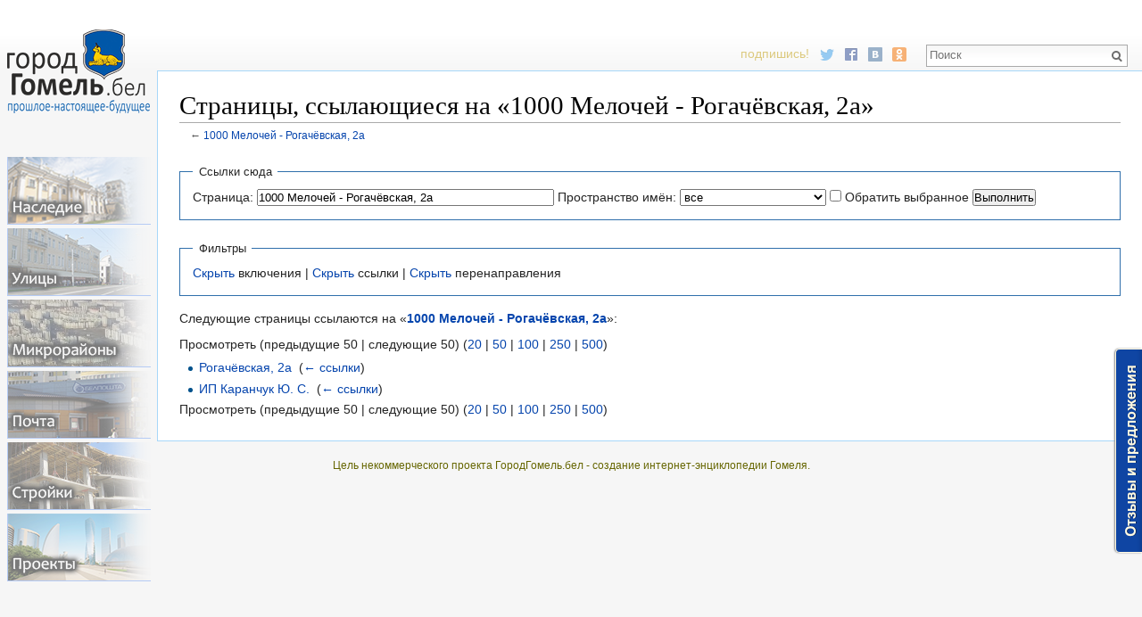

--- FILE ---
content_type: text/html; charset=UTF-8
request_url: https://xn--c1aacf4aelacq3l.xn--90ais/o/%D0%A1%D0%BB%D1%83%D0%B6%D0%B5%D0%B1%D0%BD%D0%B0%D1%8F:%D0%A1%D1%81%D1%8B%D0%BB%D0%BA%D0%B8_%D1%81%D1%8E%D0%B4%D0%B0/1000_%D0%9C%D0%B5%D0%BB%D0%BE%D1%87%D0%B5%D0%B9_-_%D0%A0%D0%BE%D0%B3%D0%B0%D1%87%D1%91%D0%B2%D1%81%D0%BA%D0%B0%D1%8F,_2%D0%B0
body_size: 44066
content:
<!DOCTYPE html>
<html lang="ru" dir="ltr" class="client-nojs">
<head>
<meta charset="UTF-8" />
<title>Страницы, ссылающиеся на «1000 Мелочей - Рогачёвская, 2а» — Гомель</title>
<script>document.documentElement.className = document.documentElement.className.replace( /(^|\s)client-nojs(\s|$)/, "$1client-js$2" );</script>
<script>window.RLQ = window.RLQ || []; window.RLQ.push( function () {
mw.config.set({"wgCanonicalNamespace":"Special","wgCanonicalSpecialPageName":"Whatlinkshere","wgNamespaceNumber":-1,"wgPageName":"Служебная:Ссылки_сюда/1000_Мелочей_-_Рогачёвская,_2а","wgTitle":"Ссылки сюда/1000 Мелочей - Рогачёвская, 2а","wgCurRevisionId":0,"wgRevisionId":0,"wgArticleId":0,"wgIsArticle":!1,"wgIsRedirect":!1,"wgAction":"view","wgUserName":null,"wgUserGroups":["*"],"wgCategories":[],"wgBreakFrames":!1,"wgPageContentLanguage":"ru","wgPageContentModel":"wikitext","wgSeparatorTransformTable":[",\t."," \t,"],"wgDigitTransformTable":["",""],"wgDefaultDateFormat":"dmy","wgMonthNames":["","январь","февраль","март","апрель","май","июнь","июль","август","сентябрь","октябрь","ноябрь","декабрь"],"wgMonthNamesShort":["","янв","фев","мар","апр","май","июн","июл","авг","сен","окт","ноя","дек"],
"wgRelevantPageName":"1000_Мелочей_-_Рогачёвская,_2а","wgRelevantArticleId":30002,"wgIsProbablyEditable":!1,"sfgAutocompleteValues":[],"sfgAutocompleteOnAllChars":!1,"sfgFieldProperties":[],"sfgCargoFields":[],"sfgDependentFields":[],"sfgShowOnSelect":[],"sfgScriptPath":"/extensions/SemanticForms","edgValues":null,"sfgEDSettings":null,"egMapsDebugJS":!1,"egMapsAvailableServices":["googlemaps3","openlayers","leaflet"]});mw.loader.implement("user.options",function($,jQuery){mw.user.options.set({"variant":"ru"});});mw.loader.implement("user.tokens",function($,jQuery){mw.user.tokens.set({"editToken":"+\\","patrolToken":"+\\","watchToken":"+\\"});});mw.loader.load(["mediawiki.page.startup","mediawiki.legacy.wikibits","ext.smw.style","skins.vector.js"]);
} );</script>
<link rel="stylesheet" href="/load.php?debug=false&amp;lang=ru&amp;modules=ext.smw.style%7Cext.smw.tooltip.styles&amp;only=styles&amp;skin=vector" />
<link rel="stylesheet" href="/load.php?debug=false&amp;lang=ru&amp;modules=mediawiki.helplink%2CsectionAnchor%7Cmediawiki.legacy.commonPrint%2Cshared%7Cmediawiki.skinning.interface%7Cskins.vector.styles&amp;only=styles&amp;skin=vector" />
<meta name="ResourceLoaderDynamicStyles" content="" />
<link rel="stylesheet" href="/load.php?debug=false&amp;lang=ru&amp;modules=site&amp;only=styles&amp;skin=vector" />
<style>a:lang(ar),a:lang(kk-arab),a:lang(mzn),a:lang(ps),a:lang(ur){text-decoration:none}</style>
<script async="" src="/load.php?debug=false&amp;lang=ru&amp;modules=startup&amp;only=scripts&amp;skin=vector"></script>
<meta name="generator" content="MediaWiki 1.26.2" />
<meta name="robots" content="noindex,nofollow" />
<meta name="viewport" content="width=device-width" />
<link rel="shortcut icon" href="/favicon.ico" />
<link rel="search" type="application/opensearchdescription+xml" href="/opensearch_desc.php" title="Гомель (ru)" />
<link rel="EditURI" type="application/rsd+xml" href="http://xn--c1aacf4aelacq3l.xn--90ais/api.php?action=rsd" />
<link rel="alternate" type="application/atom+xml" title="Гомель — Atom-лента" href="/index.php?title=%D0%A1%D0%BB%D1%83%D0%B6%D0%B5%D0%B1%D0%BD%D0%B0%D1%8F:%D0%A1%D0%B2%D0%B5%D0%B6%D0%B8%D0%B5_%D0%BF%D1%80%D0%B0%D0%B2%D0%BA%D0%B8&amp;feed=atom" />
<!--[if lt IE 7]><style type="text/css">body{behavior:url("/skins/Vector/csshover.min.htc")}</style><![endif]-->
</head>
<body class="mediawiki ltr sitedir-ltr ns--1 ns-special mw-special-Whatlinkshere page-Служебная_Ссылки_сюда_1000_Мелочей_-_Рогачёвская_2а skin-vector action-view">
		<div id="mw-page-base" class="noprint"></div>
		<div id="mw-head-base" class="noprint"></div>

<style type="text/css">
@import url('https://fonts.googleapis.com/css?family=Roboto+Condensed');
<!--
/*body.page-Main_Page.action-view h1.firstHeading, body.page-Main_Page.action-submit h1.firstHeading { display: none; }  ���� ��� */
/*#footer-places, #footer-poweredbyico { display: none !important; }*/    /* ������ ���� */
/* ���.������ */
/*#p-namespaces, #p-views, #p-cactions, #p-personal, .portal { display: none !important; }
*/
             /* patternify.com */
-->
 li.gallerybox div.thumb {background-color: rgba(10, 10, 10, 0.76)!important;}

@media screen and (max-width:1000px) {
    .thumbinner, img {max-width:100%!important; height:inherit;}
    .thumbinner {display: table-cell;}
    .do1000skr, .searchresult {display:none;}
    .do1000w100 {width:100%!important;}
    .mw-body h1 {font-size: 1.3em;}
    .do1000pok {display:block!important;}
    .navbox th { white-space:normal!important; font-size: 86%; padding: 2px 4px!important;}
    .navbox img {display:none;}
    .nasl img {   float: right!important; }
    .nasl {   font-size: 15px!important;}
    td a {   word-wrap: break-word!important; text-overflow: ellipsis!important; overflow: hidden!important;}
    td   {   word-wrap: break-word!important; text-overflow: ellipsis!important; overflow: hidden!important;}
    div#footer {margin-left: 0;}
    }

    #smw-form-editpage-help, #editpage-copywarn, #wpSummaryLabel, #wpSummary, .editCheckboxes, .do1000pok, .admonly {display:none;}
    #player, .pageSchema, form[name="ask"] {display:none;}
    .boxmaps { margin: 0px!important;}
    .marker-red { color: #ad9b99;}
    .postcol {background-color: #78a7f5!important; color:#FFFFFF!important; font-size: 120%;}
    .proektcol {background-color: rgb(232, 255, 220)!important;}
    .nasl img {  /*margin: 4px 8px; */padding: 2px 4px; border: 2px #ececca solid; background-color: #FFFFFF; border-radius: 16px 16px 25px 25px; opacity: 0.7;  }
    .nasl img:hover { opacity: 1;  }
    .nasl a { color: #636321!important;  }
    .nasl {
/*        background-color: #CCCC66; */
        font-size: 18px;
        border: 1px #999966 solid;
        background-image: -webkit-gradient(linear, top, bottom, color-stop(0, #eeeecd), color-stop(1, #D5D581));
        background-image: -o-linear-gradient(top, #eeeecd, #D5D581);
        background-image: -moz-linear-gradient(top, #eeeecd, #D5D581);
        background-image: -webkit-linear-gradient(top, #eeeecd, #D5D581);
        background-image: linear-gradient(to bottom, #eeeecd, #D5D581);
        text-shadow: 0px 1px 0px #FFFFFF;
        color: #636321;
        vertical-align: middle;
        /*top: -14px;
        position: relative;*/
        }
    .admonlyt {display: none;}
    .footer-text
 { font-size: 0.75em; color: #666600;}

 table.wikitable > tr > th, table.wikitable > tr > td, table.wikitable > * > tr > th, table.wikitable > * > tr > td {
    border: 1px solid #dcdcdc !important;
}

table.wikitable tr:hover { background-color: #F2F2F2;}
input[type="number"], .mw-ui-input-inline { width: 100%;}
table.wikitable > tr > th, table.wikitable > * > tr > th { background-color: rgba(242, 242, 242, 0.54) !important; }
.plit img {  border: #333333 2px solid !important; margin: 1px 1px 2px; }
.plit-h img {  border: #869aaf 2px solid !important; }






*{
  padding: 0;
  margin: 0;
 /* box-sizing: border-box;  */
}

nav{
/*  background: #495a69;*/
/*  background: #222;*/
  padding: 15px;
  display: none;
  background-image: -webkit-gradient(linear, top, bottom, color-stop(0, #6699FF), color-stop(1, #001F3D));
  background-image: -o-linear-gradient(top, #6699FF, #001F3D);
  background-image: -moz-linear-gradient(top, #6699FF, #001F3D);
  background-image: -webkit-linear-gradient(top, #6699FF, #001F3D);
  background-image: linear-gradient(to bottom, #6699FF, #001F3D)
}
.list-menu{
  display: inline-block;
  list-style: none;
  margin-left: 0px !important;
  margin-top: 14px;
 text-align: center !important;
}
.list-menu a {
  color: #fff;
  display: block;
  float: left;
  margin-bottom: 3px;
 /* padding: 5px 15px;  */
}
/*.list-menu > li > a:hover{
  background: #000;
}
*/
#btn-menu{
  display: none;
}
#btn-menu + label{
  display: none;
  position: relative;
  color: #fff;
  height: 20px;
  z-index: 1;
  cursor: pointer;
}
#btn-menu + label:before{
  content: '\f0c9';
  display: inline-block;
  font-family:'FontAwesome';
  font-size: 22px;
}
#btn-menu:checked + label:before{
  content: '\f00d';
  color: #ffbdbd;
}

@media screen and (max-width: 1000px) {
  nav { display: block; }
  #btn-menu + label { display: inline-block; }
  #btn-menu + label + .list-menu { display: none; }
  #btn-menu:checked + label + .list-menu{ display: inline-block; }

#p-search form, #p-search input { margin-top: 3.4em; } /* ����� ����� */
.gmenu a { opacity: 0.95 !important; }

}

@media screen and (max-width: 352px) { .list-menu a {width: 149px !important;} nav {padding: 15px 10px;} }

/**
 {
white-space: pre-wrap;
}

#mw-page-base {
    height: 3em;
}*/

/*#right-navigation { margin-top: 0.2em; }
*/
/*#mw-page-base { height: 4em; }    */

p img {
/*    box-sizing: content-box;*/
    max-width: 100%;
    height: auto;
}
#logolink
 {
    display: inline-block;
    width: 140px;
    height: 80px;
}
table.wikitable > tr > th, table.wikitable > * > tr > th
 {
     background-image: -webkit-gradient(linear, left, right, color-stop(0, #FBFBF3), color-stop(1, #f0f0f0));
     background-image: -o-linear-gradient(left, #FBFBF3, #f0f0f0);
     background-image: -moz-linear-gradient(left, #FBFBF3, #f0f0f0);
     background-image: -webkit-linear-gradient(left, #FBFBF3, #f0f0f0);
     background-image: linear-gradient(to right, #FBFBF3, #f0f0f0)
 }
 .nasl {
    /* ������ */
    font-size: 18px;
    border: 1px #999966 solid;
    background-image: -webkit-gradient(linear, top, bottom, color-stop(0, #eeeecd), color-stop(1, #D5D581)) !important;
    background-image: -o-linear-gradient(top, #eeeecd, #D5D581) !important;
    background-image: -moz-linear-gradient(top, #eeeecd, #D5D581) !important;
    background-image: -webkit-linear-gradient(top, #eeeecd, #D5D581) !important;
    background-image: linear-gradient(to bottom, #eeeecd, #D5D581) !important;
    text-shadow: 0px 1px 0px #FFFFFF;
    color: #636321;
    vertical-align: middle;
}

tr.partn
 {
     background-image: -webkit-gradient(linear, top, bottom, color-stop(0, #FFFFF0), color-stop(1, #FFEEC7));
     background-image: -o-linear-gradient(top, #FFFFF0, #FFEEC7);
     background-image: -moz-linear-gradient(top, #FFFFF0, #FFEEC7);
     background-image: -webkit-linear-gradient(top, #FFFFF0, #FFEEC7);
     background-image: linear-gradient(to bottom, #FFFFF0, #FFEEC7)
 }

.npar
{
 float: left;
}
.plit400:hover
 {
 border: solid rgba(0, 23, 117, 1) 1px;
	opacity: 0.9;
	filter: alpha(opacity=90);

    transform: scale(1.007);
    -moz-box-shadow: 1em 1em 1em -0.5em rgba(0,0,6,0.5);
    -webkid-box-shadow: 1em 1em 1em -0.5em rgba(0,0,6,0.5);
    box-shadow: 1em 1em 1em -0.5em rgba(0,0,5,0.4);
}
.plit400
 {
 position: relative;
 overflow: hidden;
 max-width: 400px;
/* float: left;*/
 margin: 5px;
 display: inline-flex;
 border: solid rgba(153, 153, 153, 1) 1px;
}
.titl
 {
 font-family: 'Roboto Condensed';
 position: absolute;
 display: block;
 background-image: linear-gradient(rgba(0, 0, 0, 0), #000000);
 bottom: 0;
 right: 0;
 width: 100%;
 background-size: 100% auto;
 text-align: right;
 line-height: 200%;
 padding: 20px;

 text-shadow: 0.1em 0.1em 0.2em black, 0 2px 2px rgba(0, 0, 30, 0.6), -1px 0 black, 0 1px black, 1px 0 black, 0 -1px black;
}
.titl big a:hover { text-decoration: none; }
.titl small a:hover { text-decoration: none; }
.titl small a { color: rgba(255, 255, 255, 0.7) !important; margin-right: 5px; }
.titl big a { font-size: 70px; font-weight: bold; }
.p300 .titl big a { font-size: 50px; }
.titl a { color: #FFFFFF !important; font-size: 30px; }
.p300 .titl { line-height: 170% }
.p300 .titl a { font-size: 21px; }

/*#content { margin: 0; padding: 0; text-align: center; }   */

div.gge
 {
 font-family: 'Roboto Condensed';
 font-size: 22px;
 display: block;
 max-width: 400px;
}
div.gor { font-size: 22px; }
div.gom { font-size: 22px;
font-weight: bold; }
div.eto { font-size: 22px; }

@media screen and (max-width: 320px) {
.titl a {font-size: 6.5vw;}
/*.p300 .titl a {font-size: 5.2vw;}*/
.titl big a {font-size: 12vw;}
.titl {line-height: 140%;}
 }

.hpl { text-align: center; /* ����� - �� �������� */}
.smw-list-furtherresults { display: none;}

.plit400.fotoalb { max-width: 300px; float: none; display: inline-flex; }
.fotoalb .titl { line-height: 22px !important; text-align: left !important;  left: 0; padding: 7px 10px; }
.fotoalb .titl img { width: 40px; opacity: 0.5;	filter: alpha(opacity=50); }
.fotoalb .titl img:hover { opacity: 1;	filter: alpha(opacity=100); }
.fotoalb .titl a.external { background: none !important; padding: 15px 4px;  font-size: 20px; margin-top: 11px;  }
.fotoalb .titl a.external b { color: #ffedb7; }

.plit img {
    background-color: #a9a9a9;
    background-image: -webkit-gradient(linear, top right, bottom left, color-stop(0, #cccccc), color-stop(1, #666666));
    background-image: -o-linear-gradient(top right, #cccccc, #666666);
    background-image: -moz-linear-gradient(top right, #cccccc, #666666);
    background-image: -webkit-linear-gradient(top right, #cccccc, #666666);
    background-image: linear-gradient(to bottom left, #cccccc, #666666)
}
div#footer { text-align: center;  margin: 0;}
.plainlinks { display: block !important;}
.g1991es div { background-color: #eca2a82b; margin: 1px; padding: 4px; background-image: -webkit-gradient(linear, left, right, color-stop(0, #FFD1D1), color-stop(1, #fff5f5));
background-image: -o-linear-gradient(left, #FFD1D1, #fff5f5);
background-image: -moz-linear-gradient(left, #FFD1D1, #fff5f5);
background-image: -webkit-linear-gradient(left, #FFD1D1, #fff5f5);
background-image: linear-gradient(to right, #FFD1D1, #fff5f5) }
.g1991es {
 border: rgb(236, 215, 201) 1px solid;
 background-color: #ffefef;
 padding: 5px;
}
.plit.lit img {border: #f0f0f0 2px solid !important;}
.plit.lit img:hover {border: #cccccc 2px solid !important;}


.podr { margin-left: 22px; }
.sod li{  max-width: 800px;
        display: block;
        position: relative;
        overflow: hidden; }
.sod li:after {
    content:'';
    display: block;;
    overflow: hidden;
    height: 14px;
    border-bottom: 1px dotted #666
}
.sod li .key {
    display: block;
    float: left;
    z-index: 2;
    padding-right: 2px;

}
.sod li .value {
    display: block;
    float: right;
    z-index: 2;
    padding-left: 2px;
}
.noextpic a:hover
 {
   opacity: 1;
}
.noextpic a
 {
   background:none !important;
   padding: 3px 2px 5px 6px !important;
   opacity: 0.6;
}
div.edit a:hover
 {
 border: solid 2px #70A9FF;
 background-color: #D1E3FF;
 color: #0062A8!important;
/* background-image: -webkit-gradient(linear, left, right, color-stop(0, #A8CAFF), color-stop(1, #DBE9FF));
 background-image: -ms-linear-gradient(left, #A8CAFF, #DBE9FF);
 background-image: -o-linear-gradient(left, #A8CAFF, #DBE9FF);
 background-image: -moz-linear-gradient(left, #A8CAFF, #DBE9FF);
 background-image: -webkit-linear-gradient(left, #A8CAFF, #DBE9FF);
 background-image: linear-gradient(to right, #A8CAFF, #DBE9FF)*/
}
div.edit a
 {
 padding: 4px 18px 5px 7px!important;
 border: solid 2px #B4D2FF;
 border-right: none!important;
 border-radius: 11px!important;
 color: #0064ff!important;
}


@media only screen and (max-width: 1000px)
 .tablscr {
    overflow-x: scroll!important;
    overflow-y: hidden!important;
    -webkit-overflow-scrolling: touch!important;
}
 .tablscr { color: red}
</style><link href="https://maxcdn.bootstrapcdn.com/font-awesome/4.6.3/css/font-awesome.min.css" rel="stylesheet"/>
<nav>
    <input type="checkbox" id="btn-menu" />
    <label for="btn-menu"></label>
    <ul class="list-menu gmenu">
       <a class="nasled" href="/o/Историко-культурные ценности"></a>
        <a class="ulic" href="/o/Категория:Улицы Гомеля"></a>
        <a class="mkrn" href="/o/Карта микрорайонов Гомеля"></a>
        <a class="post" href="/o/Категория:Отделения_почтовой_связи"></a>
        <a class="stro" href="/o/Категория:Строящиеся объекты"></a>
        <a class="proe" href="/o/Категория:Проекты"></a>
    </ul>
</nav>
		<div id="content" class="mw-body" role="main">
			<a id="top"></a>

						<div class="mw-indicators">
<div id="mw-indicator-mw-helplink" class="mw-indicator"><a href="//www.mediawiki.org/wiki/Special:MyLanguage/Help:What_links_here" target="_blank" class="mw-helplink">Помощь</a></div>
</div>
			<h1 id="firstHeading" class="firstHeading" lang="ru">Страницы, ссылающиеся на «1000 Мелочей - Рогачёвская, 2а»</h1>
									<div id="bodyContent" class="mw-body-content">
								<div id="contentSub">← <a href="/o/1000_%D0%9C%D0%B5%D0%BB%D0%BE%D1%87%D0%B5%D0%B9_-_%D0%A0%D0%BE%D0%B3%D0%B0%D1%87%D1%91%D0%B2%D1%81%D0%BA%D0%B0%D1%8F,_2%D0%B0" title="1000 Мелочей - Рогачёвская, 2а">1000 Мелочей - Рогачёвская, 2а</a></div>
												<div id="jump-to-nav" class="mw-jump">
					Перейти к:					<a href="#mw-head">навигация</a>, 					<a href="#p-search">поиск</a>
				</div>
				<div id="mw-content-text"><form action="/index.php"><input type="hidden" value="Служебная:Ссылки сюда" name="title" /><fieldset>
<legend>Ссылки сюда</legend>
<label for="mw-whatlinkshere-target" class="mw-searchInput">Страница:</label>&#160;<input name="target" size="40" value="1000 Мелочей - Рогачёвская, 2а" id="mw-whatlinkshere-target" class="mw-searchInput" /> <label for="namespace">Пространство имён:</label>&#160;<select class="namespaceselector" id="namespace" name="namespace">
<option value="" selected="">все</option>
<option value="0">(основное)</option>
<option value="1">Обсуждение</option>
<option value="2">Участник</option>
<option value="3">Обсуждение участника</option>
<option value="4">O</option>
<option value="5">Обсуждение O</option>
<option value="6">Файл</option>
<option value="7">Обсуждение файла</option>
<option value="8">MediaWiki</option>
<option value="9">Обсуждение MediaWiki</option>
<option value="10">Шаблон</option>
<option value="11">Обсуждение шаблона</option>
<option value="12">Справка</option>
<option value="13">Обсуждение справки</option>
<option value="14">Категория</option>
<option value="15">Обсуждение категории</option>
<option value="102">Свойство</option>
<option value="103">Обсуждение свойства</option>
<option value="104">Type</option>
<option value="105">Type talk</option>
<option value="106">Форма</option>
<option value="107">Обсуждение формы</option>
<option value="108">Концепция</option>
<option value="109">Обсуждение концепции</option>
<option value="420">Layer</option>
<option value="421">Layer talk</option>
</select>&#160;<input name="invert" type="checkbox" value="1" id="nsinvert" title="Установите этот флажок, чтобы Скрыть ссылки от страниц в выбранном пространстве имен." />&#160;<label for="nsinvert" title="Установите этот флажок, чтобы Скрыть ссылки от страниц в выбранном пространстве имен.">Обратить выбранное</label> <input type="submit" value="Выполнить" /></fieldset></form>
<fieldset>
<legend>Фильтры</legend>
<a href="/index.php?title=%D0%A1%D0%BB%D1%83%D0%B6%D0%B5%D0%B1%D0%BD%D0%B0%D1%8F:%D0%A1%D1%81%D1%8B%D0%BB%D0%BA%D0%B8_%D1%81%D1%8E%D0%B4%D0%B0/1000_%D0%9C%D0%B5%D0%BB%D0%BE%D1%87%D0%B5%D0%B9_-_%D0%A0%D0%BE%D0%B3%D0%B0%D1%87%D1%91%D0%B2%D1%81%D0%BA%D0%B0%D1%8F,_2%D0%B0&amp;hidetrans=1" title="Служебная:Ссылки сюда/1000 Мелочей - Рогачёвская, 2а">Скрыть</a> включения | <a href="/index.php?title=%D0%A1%D0%BB%D1%83%D0%B6%D0%B5%D0%B1%D0%BD%D0%B0%D1%8F:%D0%A1%D1%81%D1%8B%D0%BB%D0%BA%D0%B8_%D1%81%D1%8E%D0%B4%D0%B0/1000_%D0%9C%D0%B5%D0%BB%D0%BE%D1%87%D0%B5%D0%B9_-_%D0%A0%D0%BE%D0%B3%D0%B0%D1%87%D1%91%D0%B2%D1%81%D0%BA%D0%B0%D1%8F,_2%D0%B0&amp;hidelinks=1" title="Служебная:Ссылки сюда/1000 Мелочей - Рогачёвская, 2а">Скрыть</a> ссылки | <a href="/index.php?title=%D0%A1%D0%BB%D1%83%D0%B6%D0%B5%D0%B1%D0%BD%D0%B0%D1%8F:%D0%A1%D1%81%D1%8B%D0%BB%D0%BA%D0%B8_%D1%81%D1%8E%D0%B4%D0%B0/1000_%D0%9C%D0%B5%D0%BB%D0%BE%D1%87%D0%B5%D0%B9_-_%D0%A0%D0%BE%D0%B3%D0%B0%D1%87%D1%91%D0%B2%D1%81%D0%BA%D0%B0%D1%8F,_2%D0%B0&amp;hideredirs=1" title="Служебная:Ссылки сюда/1000 Мелочей - Рогачёвская, 2а">Скрыть</a> перенаправления
</fieldset>
<p>Следующие страницы ссылаются на «<b><a href="/o/1000_%D0%9C%D0%B5%D0%BB%D0%BE%D1%87%D0%B5%D0%B9_-_%D0%A0%D0%BE%D0%B3%D0%B0%D1%87%D1%91%D0%B2%D1%81%D0%BA%D0%B0%D1%8F,_2%D0%B0" title="1000 Мелочей - Рогачёвская, 2а">1000 Мелочей - Рогачёвская, 2а</a></b>»:
</p>Просмотреть (предыдущие 50  |  следующие 50) (<a href="/index.php?title=%D0%A1%D0%BB%D1%83%D0%B6%D0%B5%D0%B1%D0%BD%D0%B0%D1%8F:%D0%A1%D1%81%D1%8B%D0%BB%D0%BA%D0%B8_%D1%81%D1%8E%D0%B4%D0%B0/1000_%D0%9C%D0%B5%D0%BB%D0%BE%D1%87%D0%B5%D0%B9_-_%D0%A0%D0%BE%D0%B3%D0%B0%D1%87%D1%91%D0%B2%D1%81%D0%BA%D0%B0%D1%8F,_2%D0%B0&amp;limit=20" title="Служебная:Ссылки сюда/1000 Мелочей - Рогачёвская, 2а">20</a> | <a href="/index.php?title=%D0%A1%D0%BB%D1%83%D0%B6%D0%B5%D0%B1%D0%BD%D0%B0%D1%8F:%D0%A1%D1%81%D1%8B%D0%BB%D0%BA%D0%B8_%D1%81%D1%8E%D0%B4%D0%B0/1000_%D0%9C%D0%B5%D0%BB%D0%BE%D1%87%D0%B5%D0%B9_-_%D0%A0%D0%BE%D0%B3%D0%B0%D1%87%D1%91%D0%B2%D1%81%D0%BA%D0%B0%D1%8F,_2%D0%B0&amp;limit=50" title="Служебная:Ссылки сюда/1000 Мелочей - Рогачёвская, 2а">50</a> | <a href="/index.php?title=%D0%A1%D0%BB%D1%83%D0%B6%D0%B5%D0%B1%D0%BD%D0%B0%D1%8F:%D0%A1%D1%81%D1%8B%D0%BB%D0%BA%D0%B8_%D1%81%D1%8E%D0%B4%D0%B0/1000_%D0%9C%D0%B5%D0%BB%D0%BE%D1%87%D0%B5%D0%B9_-_%D0%A0%D0%BE%D0%B3%D0%B0%D1%87%D1%91%D0%B2%D1%81%D0%BA%D0%B0%D1%8F,_2%D0%B0&amp;limit=100" title="Служебная:Ссылки сюда/1000 Мелочей - Рогачёвская, 2а">100</a> | <a href="/index.php?title=%D0%A1%D0%BB%D1%83%D0%B6%D0%B5%D0%B1%D0%BD%D0%B0%D1%8F:%D0%A1%D1%81%D1%8B%D0%BB%D0%BA%D0%B8_%D1%81%D1%8E%D0%B4%D0%B0/1000_%D0%9C%D0%B5%D0%BB%D0%BE%D1%87%D0%B5%D0%B9_-_%D0%A0%D0%BE%D0%B3%D0%B0%D1%87%D1%91%D0%B2%D1%81%D0%BA%D0%B0%D1%8F,_2%D0%B0&amp;limit=250" title="Служебная:Ссылки сюда/1000 Мелочей - Рогачёвская, 2а">250</a> | <a href="/index.php?title=%D0%A1%D0%BB%D1%83%D0%B6%D0%B5%D0%B1%D0%BD%D0%B0%D1%8F:%D0%A1%D1%81%D1%8B%D0%BB%D0%BA%D0%B8_%D1%81%D1%8E%D0%B4%D0%B0/1000_%D0%9C%D0%B5%D0%BB%D0%BE%D1%87%D0%B5%D0%B9_-_%D0%A0%D0%BE%D0%B3%D0%B0%D1%87%D1%91%D0%B2%D1%81%D0%BA%D0%B0%D1%8F,_2%D0%B0&amp;limit=500" title="Служебная:Ссылки сюда/1000 Мелочей - Рогачёвская, 2а">500</a>)<ul id="mw-whatlinkshere-list"><li><a href="/o/%D0%A0%D0%BE%D0%B3%D0%B0%D1%87%D1%91%D0%B2%D1%81%D0%BA%D0%B0%D1%8F,_2%D0%B0" title="Рогачёвская, 2а">Рогачёвская, 2а</a>  ‎ <span class="mw-whatlinkshere-tools">(<a href="/index.php?title=%D0%A1%D0%BB%D1%83%D0%B6%D0%B5%D0%B1%D0%BD%D0%B0%D1%8F:%D0%A1%D1%81%D1%8B%D0%BB%D0%BA%D0%B8_%D1%81%D1%8E%D0%B4%D0%B0&amp;target=%D0%A0%D0%BE%D0%B3%D0%B0%D1%87%D1%91%D0%B2%D1%81%D0%BA%D0%B0%D1%8F%2C+2%D0%B0" title="Служебная:Ссылки сюда">← ссылки</a>)</span></li>
<li><a href="/o/%D0%98%D0%9F_%D0%9A%D0%B0%D1%80%D0%B0%D0%BD%D1%87%D1%83%D0%BA_%D0%AE._%D0%A1." title="ИП Каранчук Ю. С.">ИП Каранчук Ю. С.</a>  ‎ <span class="mw-whatlinkshere-tools">(<a href="/index.php?title=%D0%A1%D0%BB%D1%83%D0%B6%D0%B5%D0%B1%D0%BD%D0%B0%D1%8F:%D0%A1%D1%81%D1%8B%D0%BB%D0%BA%D0%B8_%D1%81%D1%8E%D0%B4%D0%B0&amp;target=%D0%98%D0%9F+%D0%9A%D0%B0%D1%80%D0%B0%D0%BD%D1%87%D1%83%D0%BA+%D0%AE.+%D0%A1." title="Служебная:Ссылки сюда">← ссылки</a>)</span></li>
</ul>Просмотреть (предыдущие 50  |  следующие 50) (<a href="/index.php?title=%D0%A1%D0%BB%D1%83%D0%B6%D0%B5%D0%B1%D0%BD%D0%B0%D1%8F:%D0%A1%D1%81%D1%8B%D0%BB%D0%BA%D0%B8_%D1%81%D1%8E%D0%B4%D0%B0/1000_%D0%9C%D0%B5%D0%BB%D0%BE%D1%87%D0%B5%D0%B9_-_%D0%A0%D0%BE%D0%B3%D0%B0%D1%87%D1%91%D0%B2%D1%81%D0%BA%D0%B0%D1%8F,_2%D0%B0&amp;limit=20" title="Служебная:Ссылки сюда/1000 Мелочей - Рогачёвская, 2а">20</a> | <a href="/index.php?title=%D0%A1%D0%BB%D1%83%D0%B6%D0%B5%D0%B1%D0%BD%D0%B0%D1%8F:%D0%A1%D1%81%D1%8B%D0%BB%D0%BA%D0%B8_%D1%81%D1%8E%D0%B4%D0%B0/1000_%D0%9C%D0%B5%D0%BB%D0%BE%D1%87%D0%B5%D0%B9_-_%D0%A0%D0%BE%D0%B3%D0%B0%D1%87%D1%91%D0%B2%D1%81%D0%BA%D0%B0%D1%8F,_2%D0%B0&amp;limit=50" title="Служебная:Ссылки сюда/1000 Мелочей - Рогачёвская, 2а">50</a> | <a href="/index.php?title=%D0%A1%D0%BB%D1%83%D0%B6%D0%B5%D0%B1%D0%BD%D0%B0%D1%8F:%D0%A1%D1%81%D1%8B%D0%BB%D0%BA%D0%B8_%D1%81%D1%8E%D0%B4%D0%B0/1000_%D0%9C%D0%B5%D0%BB%D0%BE%D1%87%D0%B5%D0%B9_-_%D0%A0%D0%BE%D0%B3%D0%B0%D1%87%D1%91%D0%B2%D1%81%D0%BA%D0%B0%D1%8F,_2%D0%B0&amp;limit=100" title="Служебная:Ссылки сюда/1000 Мелочей - Рогачёвская, 2а">100</a> | <a href="/index.php?title=%D0%A1%D0%BB%D1%83%D0%B6%D0%B5%D0%B1%D0%BD%D0%B0%D1%8F:%D0%A1%D1%81%D1%8B%D0%BB%D0%BA%D0%B8_%D1%81%D1%8E%D0%B4%D0%B0/1000_%D0%9C%D0%B5%D0%BB%D0%BE%D1%87%D0%B5%D0%B9_-_%D0%A0%D0%BE%D0%B3%D0%B0%D1%87%D1%91%D0%B2%D1%81%D0%BA%D0%B0%D1%8F,_2%D0%B0&amp;limit=250" title="Служебная:Ссылки сюда/1000 Мелочей - Рогачёвская, 2а">250</a> | <a href="/index.php?title=%D0%A1%D0%BB%D1%83%D0%B6%D0%B5%D0%B1%D0%BD%D0%B0%D1%8F:%D0%A1%D1%81%D1%8B%D0%BB%D0%BA%D0%B8_%D1%81%D1%8E%D0%B4%D0%B0/1000_%D0%9C%D0%B5%D0%BB%D0%BE%D1%87%D0%B5%D0%B9_-_%D0%A0%D0%BE%D0%B3%D0%B0%D1%87%D1%91%D0%B2%D1%81%D0%BA%D0%B0%D1%8F,_2%D0%B0&amp;limit=500" title="Служебная:Ссылки сюда/1000 Мелочей - Рогачёвская, 2а">500</a>)</div>					<div class="printfooter">
						Источник — «<a dir="ltr" href="http://xn--c1aacf4aelacq3l.xn--90ais/o/Служебная:Ссылки_сюда/1000_Мелочей_-_Рогачёвская,_2а">http://xn--c1aacf4aelacq3l.xn--90ais/o/Служебная:Ссылки_сюда/1000_Мелочей_-_Рогачёвская,_2а</a>»					</div>
				<div id='catlinks' class='catlinks catlinks-allhidden'></div>				<div class="visualClear"></div>
							</div>
		</div>
		<div id="mw-navigation">
			<h2>Навигация</h2>

			<div id="mw-head">
			    <a id="logolink" href="/"></a>
									<div id="p-personal" role="navigation" class="" aria-labelledby="p-personal-label">
						<h3 id="p-personal-label">Персональные инструменты</h3>
						<ul>
							<li id="pt-login"><a href="/index.php?title=%D0%A1%D0%BB%D1%83%D0%B6%D0%B5%D0%B1%D0%BD%D0%B0%D1%8F:%D0%92%D1%85%D0%BE%D0%B4&amp;returnto=%D0%A1%D0%BB%D1%83%D0%B6%D0%B5%D0%B1%D0%BD%D0%B0%D1%8F%3A%D0%A1%D1%81%D1%8B%D0%BB%D0%BA%D0%B8+%D1%81%D1%8E%D0%B4%D0%B0%2F1000+%D0%9C%D0%B5%D0%BB%D0%BE%D1%87%D0%B5%D0%B9+-+%D0%A0%D0%BE%D0%B3%D0%B0%D1%87%D1%91%D0%B2%D1%81%D0%BA%D0%B0%D1%8F%2C+2%D0%B0" title="Здесь можно зарегистрироваться в системе, но это необязательно. [o]" accesskey="o">Войти</a></li>						</ul>
					</div>
									<div id="left-navigation">
										<div id="p-namespaces" role="navigation" class="vectorTabs" aria-labelledby="p-namespaces-label">
						<h3 id="p-namespaces-label">Пространства имён</h3>
						<ul>
															<li  id="ca-nstab-main" class="selected"><span><a href="/o/1000_%D0%9C%D0%B5%D0%BB%D0%BE%D1%87%D0%B5%D0%B9_-_%D0%A0%D0%BE%D0%B3%D0%B0%D1%87%D1%91%D0%B2%D1%81%D0%BA%D0%B0%D1%8F,_2%D0%B0"  title="Просмотр основной страницы [c]" accesskey="c">Статья</a></span></li>
															<li  id="ca-talk" class="new"><span><a href="/index.php?title=%D0%9E%D0%B1%D1%81%D1%83%D0%B6%D0%B4%D0%B5%D0%BD%D0%B8%D0%B5:1000_%D0%9C%D0%B5%D0%BB%D0%BE%D1%87%D0%B5%D0%B9_-_%D0%A0%D0%BE%D0%B3%D0%B0%D1%87%D1%91%D0%B2%D1%81%D0%BA%D0%B0%D1%8F,_2%D0%B0&amp;action=edit&amp;redlink=1"  title="Обсуждение основной страницы [t]" accesskey="t" rel="discussion">Обсуждение</a></span></li>
													</ul>
					</div>
										<div id="p-variants" role="navigation" class="vectorMenu emptyPortlet" aria-labelledby="p-variants-label">
												<h3 id="p-variants-label">
							<span>Варианты</span><a href="#"></a>
						</h3>

						<div class="menu">
							<ul>
															</ul>
						</div>
					</div>
									</div>
				<div id="right-navigation">
				    <style type="text/css">
<!--
.smm {
float: left;
position: relative;
top: 12px;
font-size: 14px;
color: #dcc97e;
margin-right: 7px;
}
.smm a:hover {
opacity: 1;
filter: alpha(opacity=100);
}
.smm a {
margin-right: 7px;
opacity: 0.6;
filter: alpha(opacity=60);
}
-->
</style>
<div class="smm"  style="">подпишись! &nbsp;
<a href="https://twitter.com/gorodhomel" target="_blank" title="Твиттер"><img src="/images/ico/twitter.png" alt=""></a>
<a href="https://facebook.com/egomel" target="_blank" title="Фэйсбук"><img src="/images/ico/facebook.png" alt=""></a>
<a href="https://vk.com/egomel" target="_blank" title="Вконтакте"><img src="/images/ico/vk.png" alt=""></a>
<a href="https://ok.ru/egomel" target="_blank" title="Одноклассники"><img src="/images/ico/ok.png" alt=""></a>
</div>										<div id="p-views" role="navigation" class="vectorTabs" aria-labelledby="p-views-label">
						<h3 id="p-views-label">Просмотры</h3>
						<ul>
															<li id="ca-view"><span><a href="/o/1000_%D0%9C%D0%B5%D0%BB%D0%BE%D1%87%D0%B5%D0%B9_-_%D0%A0%D0%BE%D0%B3%D0%B0%D1%87%D1%91%D0%B2%D1%81%D0%BA%D0%B0%D1%8F,_2%D0%B0" >Читать</a></span></li>
															<li id="ca-viewsource"><span><a href="/index.php?title=1000_%D0%9C%D0%B5%D0%BB%D0%BE%D1%87%D0%B5%D0%B9_-_%D0%A0%D0%BE%D0%B3%D0%B0%D1%87%D1%91%D0%B2%D1%81%D0%BA%D0%B0%D1%8F,_2%D0%B0&amp;action=edit"  title="Эта страница защищена от изменений, но вы можете посмотреть и скопировать её исходный текст [e]" accesskey="e">Просмотр</a></span></li>
															<li id="ca-history" class="collapsible"><span><a href="/index.php?title=1000_%D0%9C%D0%B5%D0%BB%D0%BE%D1%87%D0%B5%D0%B9_-_%D0%A0%D0%BE%D0%B3%D0%B0%D1%87%D1%91%D0%B2%D1%81%D0%BA%D0%B0%D1%8F,_2%D0%B0&amp;action=history"  title="Журнал изменений страницы [h]" accesskey="h">История</a></span></li>
													</ul>
					</div>
										<div id="p-cactions" role="navigation" class="vectorMenu emptyPortlet" aria-labelledby="p-cactions-label">
						<h3 id="p-cactions-label"><span>Ещё</span><a href="#"></a></h3>

						<div class="menu">
							<ul>
															</ul>
						</div>
					</div>
										<div id="p-search" role="search">
						<h3>
							<label for="searchInput">Поиск</label>
						</h3>

						<form action="/index.php" id="searchform">
							<div id="simpleSearch">
							<input type="search" name="search" placeholder="Поиск" title="Искать в Гомеле [f]" accesskey="f" id="searchInput" /><input type="hidden" value="Служебная:Поиск" name="title" /><input type="submit" name="fulltext" value="Найти" title="Найти страницы, содержащие указанный текст" id="mw-searchButton" class="searchButton mw-fallbackSearchButton" /><input type="submit" name="go" value="Перейти" title="Перейти к странице, имеющей в точности такое название" id="searchButton" class="searchButton" />							</div>
						</form>
					</div>
									</div>
			</div>
			<div id="mw-panel">
				<div id="p-logo" role="banner"><a class="mw-wiki-logo" href="/o/%D0%97%D0%B0%D0%B3%D0%BB%D0%B0%D0%B2%D0%BD%D0%B0%D1%8F_%D1%81%D1%82%D1%80%D0%B0%D0%BD%D0%B8%D1%86%D0%B0"  title="Перейти на заглавную страницу"></a></div>
				<style type="text/css">
<!--
.gmenu {
 /*    display: none;
background-color: #BECC8C; */
 }
.gmenu a:hover, .share42init:hover
 {
    opacity: 1;
    filter: alpha(opacity=100);
}
.share42init
 {
    opacity: 0.3;
    filter: alpha(opacity=30);
}
.gmenu a
 {
    opacity: 0.5;
    filter: alpha(opacity=50);
 display: block;
 width: 160px;
 height: 75px;
 margin-bottom: 4px;
 border-bottom: 1px solid #75A0F5;
 border-left: 1px solid #75A0F5;
}
.gmenu .ulic { background-image: url(/images/menu/ulic.png); }
.gmenu .post { background-image: url(/images/menu/post.png); }
.gmenu .mkrn { background-image: url(/images/menu/mkrn.png); }
.gmenu .stro { background-image: url(/images/menu/stro.png); }
.gmenu .proe { background-image: url(/images/menu/proe.png); }
.gmenu .nasled { background-image: url(/images/menu/nasl.png); }
-->
</style>

<div class="gmenu">
    <a class="nasled" href="/o/Историко-культурные ценности"><!--Улицы--></a>
    <a class="ulic" href="/o/Категория:Улицы Гомеля"><!--Улицы--></a>
    <a class="mkrn" href="/o/Карта микрорайонов Гомеля"><!--Микрорайоны--></a>
    <a class="post" href="/o/Категория:Отделения_почтовой_связи"><!--Почта--></a>
    <a class="stro" href="/o/Категория:Строящиеся объекты"><!--Стройки--></a>
    <a class="proe" href="/o/Категория:Проекты"><!--Проекты--></a>
</div>
<div class="share42init" data-top1="680" data-top2="50" data-margin="0"></div>
<script type="text/javascript" src="http://городгомель.бел/share42/share42.js"></script></li> <!-- ��������� ���� -->
						<div class="portal" role="navigation" id='p-navigation' aria-labelledby='p-navigation-label'>
			<h3 id='p-navigation-label'>Навигация</h3>

			<div class="body">
									<ul>
						<li id="n-mainpage-description"><a href="/o/%D0%97%D0%B0%D0%B3%D0%BB%D0%B0%D0%B2%D0%BD%D0%B0%D1%8F_%D1%81%D1%82%D1%80%D0%B0%D0%BD%D0%B8%D1%86%D0%B0" title="Перейти на заглавную страницу [z]" accesskey="z">Заглавная страница</a></li><li id="n-recentchanges"><a href="/o/%D0%A1%D0%BB%D1%83%D0%B6%D0%B5%D0%B1%D0%BD%D0%B0%D1%8F:%D0%A1%D0%B2%D0%B5%D0%B6%D0%B8%D0%B5_%D0%BF%D1%80%D0%B0%D0%B2%D0%BA%D0%B8" title="Список последних изменений [r]" accesskey="r">Свежие правки</a></li><li id="n-randompage"><a href="/o/%D0%A1%D0%BB%D1%83%D0%B6%D0%B5%D0%B1%D0%BD%D0%B0%D1%8F:%D0%A1%D0%BB%D1%83%D1%87%D0%B0%D0%B9%D0%BD%D0%B0%D1%8F_%D1%81%D1%82%D1%80%D0%B0%D0%BD%D0%B8%D1%86%D0%B0" title="Посмотреть случайно выбранную страницу [x]" accesskey="x">Случайная статья</a></li><li id="n-help"><a href="https://www.mediawiki.org/wiki/Special:MyLanguage/Help:Contents" target="_blank" title="Место, где можно получить справку">Справка</a></li>					</ul>
							</div>
		</div>
			<div class="portal" role="navigation" id='p-tb' aria-labelledby='p-tb-label'>
			<h3 id='p-tb-label'>Инструменты</h3>

			<div class="body">
									<ul>
						<li id="t-specialpages"><a href="/o/%D0%A1%D0%BB%D1%83%D0%B6%D0%B5%D0%B1%D0%BD%D0%B0%D1%8F:%D0%A1%D0%BF%D0%B5%D1%86%D1%81%D1%82%D1%80%D0%B0%D0%BD%D0%B8%D1%86%D1%8B" title="Список служебных страниц [q]" accesskey="q">Спецстраницы</a></li><li id="t-print"><a href="/index.php?title=%D0%A1%D0%BB%D1%83%D0%B6%D0%B5%D0%B1%D0%BD%D0%B0%D1%8F:%D0%A1%D1%81%D1%8B%D0%BB%D0%BA%D0%B8_%D1%81%D1%8E%D0%B4%D0%B0/1000_%D0%9C%D0%B5%D0%BB%D0%BE%D1%87%D0%B5%D0%B9_-_%D0%A0%D0%BE%D0%B3%D0%B0%D1%87%D1%91%D0%B2%D1%81%D0%BA%D0%B0%D1%8F,_2%D0%B0&amp;printable=yes" rel="alternate" title="Версия этой страницы для печати [p]" accesskey="p">Версия для печати</a></li>					</ul>
							</div>
		</div>
			<div class="portal" role="navigation" id='p-.D0.9E.D0.BF.D1.86.D0.B8.D0.B8' aria-labelledby='p-.D0.9E.D0.BF.D1.86.D0.B8.D0.B8-label'>
			<h3 id='p-.D0.9E.D0.BF.D1.86.D0.B8.D0.B8-label'>Опции</h3>

			<div class="body">
									<ul>
						<li id="n-MW:Common.css"><a href="/o/MediaWiki:Common.css">MW:Common.css</a></li><li id="n-MW:Common.js"><a href="/o/MediaWiki:Common.js">MW:Common.js</a></li><li id="n-MW:Sidebar"><a href="/o/MediaWiki:Sidebar">MW:Sidebar</a></li><li id="n-MW:Edittools"><a href="/o/MediaWiki:Edittools">MW:Edittools</a></li><li id="n-.2B.D1.81.D1.82.D1.80.-.D1.81-.D1.84.D0.BE.D1.80.D0.BC.D0.BE.D0.B9"><a href="/o/%D0%A1%D0%BB%D1%83%D0%B6%D0%B5%D0%B1%D0%BD%D0%B0%D1%8F:FormStart">+стр. с формой</a></li><li id="n-.D0.A2.D1.80.D0.B5.D0.B1.D1.83.D0.B5.D0.BC.D1.8B.D0.B5-.D1.81.D1.82.D1.80.D0.B0.D0.BD.D0.B8.D1.86.D1.8B"><a href="/o/%D0%A1%D0%BB%D1%83%D0%B6%D0%B5%D0%B1%D0%BD%D0%B0%D1%8F:%D0%A2%D1%80%D0%B5%D0%B1%D1%83%D0%B5%D0%BC%D1%8B%D0%B5_%D1%81%D1%82%D1%80%D0%B0%D0%BD%D0%B8%D1%86%D1%8B">Требуемые страницы</a></li><li id="n-.D0.9E.D0.B1.D1.8A.D0.B5.D0.BA.D1.82.D1.8B-.D0.B1.D0.B5.D0.B7-.D0.BA.D0.BE.D0.BE.D1.80.D0.B4.D0.B8.D0.BD.D0.B0.D1.82"><a href="/o/%D0%9A%D0%B0%D1%82%D0%B5%D0%B3%D0%BE%D1%80%D0%B8%D1%8F:%D0%9E%D0%B1%D1%8A%D0%B5%D0%BA%D1%82%D1%8B_%D0%B1%D0%B5%D0%B7_%D0%BA%D0%BE%D0%BE%D1%80%D0%B4%D0%B8%D0%BD%D0%B0%D1%82">Объекты без координат</a></li><li id="n-.D0.9E.D0.B1.D1.8A.D0.B5.D0.BA.D1.82.D1.8B-.D0.B1.D0.B5.D0.B7-.D1.84.D0.BE.D1.82.D0.BE"><a href="/o/%D0%9A%D0%B0%D1%82%D0%B5%D0%B3%D0%BE%D1%80%D0%B8%D1%8F:%D0%9E%D0%B1%D1%8A%D0%B5%D0%BA%D1%82%D1%8B_%D0%B1%D0%B5%D0%B7_%D1%84%D0%BE%D1%82%D0%BE">Объекты без фото</a></li><li id="n-.D0.98.D0.BC.D0.BF.D0.BE.D1.80.D1.82"><a href="/o/%D0%A1%D0%BB%D1%83%D0%B6%D0%B5%D0%B1%D0%BD%D0%B0%D1%8F:%D0%98%D0%BC%D0%BF%D0%BE%D1%80%D1%82">Импорт</a></li><li id="n-.D0.92.D0.B5.D1.80.D1.81.D0.B8.D1.8F"><a href="/o/%D0%A1%D0%BB%D1%83%D0%B6%D0%B5%D0%B1%D0%BD%D0%B0%D1%8F:%D0%92%D0%B5%D1%80%D1%81%D0%B8%D1%8F">Версия</a></li><li id="n-Ask"><a href="/o/%D0%A1%D0%BB%D1%83%D0%B6%D0%B5%D0%B1%D0%BD%D0%B0%D1%8F:Ask">Семантический поиск</a></li>					</ul>
							</div>
		</div>
				</div>
		</div>
		<div id="footer" role="contentinfo"><div class="footer-text">Цель некоммерческого проекта ГородГомель.бел - создание интернет-энциклопедии Гомеля.</div>							<ul id="footer-places">
											<li id="footer-places-privacy"><a href="/o/O:%D0%9F%D0%BE%D0%BB%D0%B8%D1%82%D0%B8%D0%BA%D0%B0_%D0%BA%D0%BE%D0%BD%D1%84%D0%B8%D0%B4%D0%B5%D0%BD%D1%86%D0%B8%D0%B0%D0%BB%D1%8C%D0%BD%D0%BE%D1%81%D1%82%D0%B8" title="O:Политика конфиденциальности">Политика конфиденциальности</a><!-- * �� ���� �������� ����������� - -@yandex.by --></li>
											<li id="footer-places-about"><a href="/o/O:%D0%9E%D0%BF%D0%B8%D1%81%D0%B0%D0%BD%D0%B8%D0%B5" title="O:Описание">Описание Гомеля</a><!-- * �� ���� �������� ����������� - -@yandex.by --></li>
											<li id="footer-places-disclaimer"><a href="/o/O:%D0%9E%D1%82%D0%BA%D0%B0%D0%B7_%D0%BE%D1%82_%D0%BE%D1%82%D0%B2%D0%B5%D1%82%D1%81%D1%82%D0%B2%D0%B5%D0%BD%D0%BD%D0%BE%D1%81%D1%82%D0%B8" title="O:Отказ от ответственности">Отказ от ответственности</a><!-- * �� ���� �������� ����������� - -@yandex.by --></li>
									</ul>
										<ul id="footer-icons" class="noprint">
        <li><!-- Yandex.Metrika counter --> <script type="text/javascript"> (function (d, w, c) { (w[c] = w[c] || []).push(function() { try { w.yaCounter37066900 = new Ya.Metrika({ id:37066900, clickmap:true, trackLinks:true, accurateTrackBounce:true, webvisor:true }); } catch(e) { } }); var n = d.getElementsByTagName("script")[0], s = d.createElement("script"), f = function () { n.parentNode.insertBefore(s, n); }; s.type = "text/javascript"; s.async = true; s.src = "https://mc.yandex.ru/metrika/watch.js"; if (w.opera == "[object Opera]") { d.addEventListener("DOMContentLoaded", f, false); } else { f(); } })(document, window, "yandex_metrika_callbacks"); </script> <noscript><div><img src="https://mc.yandex.ru/watch/37066900" style="position:absolute; left:-9999px;" alt="" /></div></noscript> <!-- /Yandex.Metrika counter -->

<script>
  (function(i,s,o,g,r,a,m){i['GoogleAnalyticsObject']=r;i[r]=i[r]||function(){
  (i[r].q=i[r].q||[]).push(arguments)},i[r].l=1*new Date();a=s.createElement(o),
  m=s.getElementsByTagName(o)[0];a.async=1;a.src=g;m.parentNode.insertBefore(a,m)
  })(window,document,'script','https://www.google-analytics.com/analytics.js','ga');

  ga('create', 'UA-77085730-1', 'auto');
  ga('send', 'pageview');

</script></li> <!-- ��������� �������� ������� -->
											<li id="footer-poweredbyico">
							<a href="//www.mediawiki.org/"><img src="/resources/assets/poweredby_mediawiki_88x31.png" alt="Powered by MediaWiki" srcset="/resources/assets/poweredby_mediawiki_132x47.png 1.5x, /resources/assets/poweredby_mediawiki_176x62.png 2x" width="88" height="31" /></a><a href="https://www.semantic-mediawiki.org/wiki/Semantic_MediaWiki"><img src="/extensions/SemanticMaps/extensions/SemanticMediaWiki/includes/../res/images/smw_button.png" alt="Powered by Semantic MediaWiki" width="88" height="31" /></a>						</li>
									</ul>
						<div style="clear:both"></div>
		</div>
		<script>window.RLQ = window.RLQ || []; window.RLQ.push( function () {
mw.loader.state({"user":"ready","user.groups":"ready"});mw.loader.load(["site","mediawiki.user","mediawiki.hidpi","mediawiki.page.ready","mediawiki.searchSuggest","ext.FancyBoxThumbs"]);
} );</script>
<script>
var fbtFancyBoxOptions = {"padding":"7777","openEffect":"elastic","closeEffect":"elastic","nextEffect":"fade","prevEffect":"fade","helpers":{"title":{"type":"inside"}}};
</script>
<script>window.RLQ = window.RLQ || []; window.RLQ.push( function () {
mw.config.set({"wgBackendResponseTime":460});
} );</script>        <script type="text/javascript">
    var reformalOptions = {
        project_id: 975890,
        project_host: "gomel.reformal.ru",
        tab_orientation: "right",
        tab_indent: "70%",
        tab_bg_color: "#0f45a3",
        tab_border_color: "#fffae3",
        tab_image_url: "http://tab.reformal.ru/T9GC0LfRi9Cy0Ysg0Lgg0L%252FRgNC10LTQu9C%252B0LbQtdC90LjRjw==/fffae3/af07b654528b67195399a5ba9faccff9/right/0/tab.png",
        tab_border_width: 1
    };
    
    (function() {
        var script = document.createElement('script');
        script.type = 'text/javascript'; script.async = true;
        script.src = ('https:' == document.location.protocol ? 'https://' : 'http://') + 'media.reformal.ru/widgets/v3/reformal.js';
        document.getElementsByTagName('head')[0].appendChild(script);
    })();
</script><noscript><a href="http://reformal.ru"><img src="http://media.reformal.ru/reformal.png" /></a><a href="http://gomel.reformal.ru">Oтзывы и предложения для ГородГомель.бел</a></noscript>  <!-- reformallllll -->
	</body>
</html>
